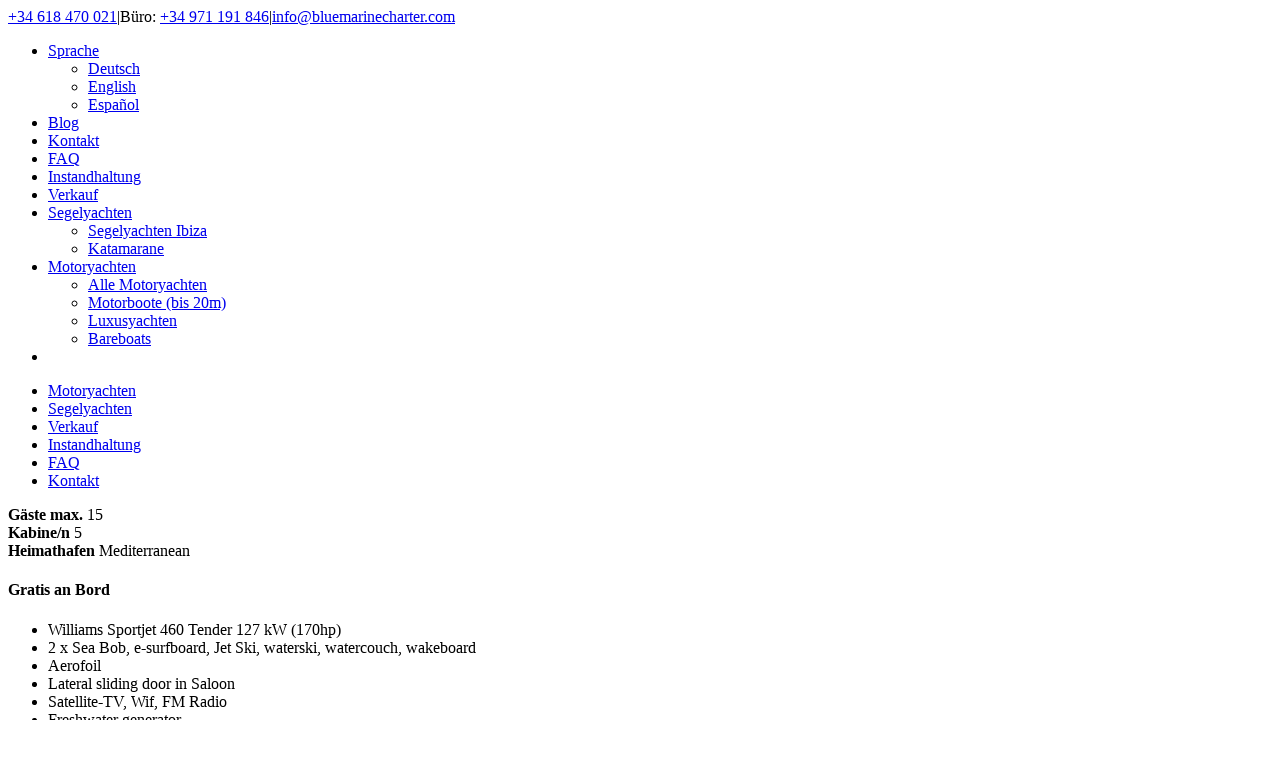

--- FILE ---
content_type: text/html; charset=UTF-8
request_url: https://www.bluemarinecharter.com/sunseeker-85-meros/
body_size: 16000
content:
<!DOCTYPE HTML>
<html lang="de-DE">
<head>
<meta charset="UTF-8">
<meta http-equiv="X-UA-Compatible" content="IE=edge,chrome=1">
<title>Sunseeker 95 Meros - Boot &amp; Yacht mieten Ibiza | Bluemarine Yacht Charter</title>
<meta name="viewport" content="width=device-width, initial-scale=1.0, maximum-scale=1, user-scalable=0"/>
<link rel="apple-touch-icon" href="https://b299602.smushcdn.com/299602/wp-content/themes/calma/apple-touch-icon.png?lossy=0&strip=1&webp=1">
<link rel="icon" href="https://b299602.smushcdn.com/299602/wp-content/themes/calma/favicon.png?lossy=0&strip=1&webp=1">

<link rel="pingback" href="https://www.bluemarinecharter.com/xmlrpc.php">

<meta name='robots' content='index, follow, max-image-preview:large, max-snippet:-1, max-video-preview:-1' />
<link rel="alternate" href="https://www.bluemarinecharter.com/sunseeker-85-meros/" hreflang="de" />
<link rel="alternate" href="https://www.bluemarinecharter.com/en/sunseeker-95-meros/" hreflang="en" />
<link rel="alternate" href="https://www.bluemarinecharter.com/es/sunseeker-95-meros/" hreflang="es" />
		<style>img:is([sizes="auto" i], [sizes^="auto," i]) { contain-intrinsic-size: 3000px 1500px }</style>
		
	<!-- This site is optimized with the Yoast SEO plugin v24.5 - https://yoast.com/wordpress/plugins/seo/ -->
	<link rel="canonical" href="https://www.bluemarinecharter.com/sunseeker-85-meros/" />
	<meta property="og:locale" content="de_DE" />
	<meta property="og:locale:alternate" content="en_US" />
	<meta property="og:locale:alternate" content="es_ES" />
	<meta property="og:type" content="article" />
	<meta property="og:title" content="Sunseeker 95 Meros - Boot &amp; Yacht mieten Ibiza | Bluemarine Yacht Charter" />
	<meta property="og:description" content="Across 2 levels the Meros 95 is capable of sleeping up to 12 guests in its 5beautifully appointed cabins. Equipped with a TV, Blue ray DVD,Sonos System, Individually adjustableair conditioning [&hellip;]" />
	<meta property="og:url" content="https://www.bluemarinecharter.com/sunseeker-85-meros/" />
	<meta property="og:site_name" content="Boot &amp; Yacht mieten Ibiza | Bluemarine Yacht Charter" />
	<meta property="article:publisher" content="https://www.facebook.com/BluemarineCharter/" />
	<meta property="article:published_time" content="2023-06-12T10:26:33+00:00" />
	<meta property="article:modified_time" content="2023-06-22T14:24:33+00:00" />
	<meta property="og:image" content="https://www.bluemarinecharter.com/wp-content/uploads/2023/06/FEATURES-scaled.jpg" />
	<meta property="og:image:width" content="1100" />
	<meta property="og:image:height" content="844" />
	<meta property="og:image:type" content="image/jpeg" />
	<meta name="author" content="Michael Voigt" />
	<meta name="twitter:card" content="summary_large_image" />
	<meta name="twitter:label1" content="Verfasst von" />
	<meta name="twitter:data1" content="Michael Voigt" />
	<meta name="twitter:label2" content="Geschätzte Lesezeit" />
	<meta name="twitter:data2" content="1 Minute" />
	<script type="application/ld+json" class="yoast-schema-graph">{"@context":"https://schema.org","@graph":[{"@type":"WebPage","@id":"https://www.bluemarinecharter.com/sunseeker-85-meros/","url":"https://www.bluemarinecharter.com/sunseeker-85-meros/","name":"Sunseeker 95 Meros - Boot &amp; Yacht mieten Ibiza | Bluemarine Yacht Charter","isPartOf":{"@id":"https://www.bluemarinecharter.com/#website"},"primaryImageOfPage":{"@id":"https://www.bluemarinecharter.com/sunseeker-85-meros/#primaryimage"},"image":{"@id":"https://www.bluemarinecharter.com/sunseeker-85-meros/#primaryimage"},"thumbnailUrl":"https://www.bluemarinecharter.com/wp-content/uploads/2023/06/FEATURES-3-scaled.jpg","datePublished":"2023-06-12T10:26:33+00:00","dateModified":"2023-06-22T14:24:33+00:00","author":{"@id":"https://www.bluemarinecharter.com/#/schema/person/ced122ae360184a081d0d978142ed54b"},"breadcrumb":{"@id":"https://www.bluemarinecharter.com/sunseeker-85-meros/#breadcrumb"},"inLanguage":"de","potentialAction":[{"@type":"ReadAction","target":["https://www.bluemarinecharter.com/sunseeker-85-meros/"]}]},{"@type":"ImageObject","inLanguage":"de","@id":"https://www.bluemarinecharter.com/sunseeker-85-meros/#primaryimage","url":"https://www.bluemarinecharter.com/wp-content/uploads/2023/06/FEATURES-3-scaled.jpg","contentUrl":"https://www.bluemarinecharter.com/wp-content/uploads/2023/06/FEATURES-3-scaled.jpg","width":1100,"height":733,"caption":"Features 3"},{"@type":"BreadcrumbList","@id":"https://www.bluemarinecharter.com/sunseeker-85-meros/#breadcrumb","itemListElement":[{"@type":"ListItem","position":1,"name":"Home","item":"https://www.bluemarinecharter.com/"},{"@type":"ListItem","position":2,"name":"Vermietung","item":"https://www.bluemarinecharter.com/vermietung/"},{"@type":"ListItem","position":3,"name":"Motoryachten Ibiza","item":"https://www.bluemarinecharter.com/vermietung/motoryachten-ibiza/"},{"@type":"ListItem","position":4,"name":"Sunseeker 95 Meros"}]},{"@type":"WebSite","@id":"https://www.bluemarinecharter.com/#website","url":"https://www.bluemarinecharter.com/","name":"Boot &amp; Yacht mieten Ibiza | Bluemarine Yacht Charter","description":"","inLanguage":"de"},{"@type":"Person","@id":"https://www.bluemarinecharter.com/#/schema/person/ced122ae360184a081d0d978142ed54b","name":"Michael Voigt","image":{"@type":"ImageObject","inLanguage":"de","@id":"https://www.bluemarinecharter.com/#/schema/person/image/","url":"https://secure.gravatar.com/avatar/338a3d7538a1af17a9f4e72841335793?s=96&d=mm&r=g","contentUrl":"https://secure.gravatar.com/avatar/338a3d7538a1af17a9f4e72841335793?s=96&d=mm&r=g","caption":"Michael Voigt"},"sameAs":["https://www.bluemarinecharter.com/"]}]}</script>
	<!-- / Yoast SEO plugin. -->


<link rel='dns-prefetch' href='//b299602.smushcdn.com' />
<link href='https://fonts.gstatic.com' crossorigin rel='preconnect' />
<link rel='stylesheet' id='wp-block-library-css' href='https://www.bluemarinecharter.com/wp-includes/css/dist/block-library/style.min.css?ver=6.6.4' type='text/css' media='all' />
<style id='classic-theme-styles-inline-css' type='text/css'>
/*! This file is auto-generated */
.wp-block-button__link{color:#fff;background-color:#32373c;border-radius:9999px;box-shadow:none;text-decoration:none;padding:calc(.667em + 2px) calc(1.333em + 2px);font-size:1.125em}.wp-block-file__button{background:#32373c;color:#fff;text-decoration:none}
</style>
<style id='global-styles-inline-css' type='text/css'>
:root{--wp--preset--aspect-ratio--square: 1;--wp--preset--aspect-ratio--4-3: 4/3;--wp--preset--aspect-ratio--3-4: 3/4;--wp--preset--aspect-ratio--3-2: 3/2;--wp--preset--aspect-ratio--2-3: 2/3;--wp--preset--aspect-ratio--16-9: 16/9;--wp--preset--aspect-ratio--9-16: 9/16;--wp--preset--color--black: #000000;--wp--preset--color--cyan-bluish-gray: #abb8c3;--wp--preset--color--white: #ffffff;--wp--preset--color--pale-pink: #f78da7;--wp--preset--color--vivid-red: #cf2e2e;--wp--preset--color--luminous-vivid-orange: #ff6900;--wp--preset--color--luminous-vivid-amber: #fcb900;--wp--preset--color--light-green-cyan: #7bdcb5;--wp--preset--color--vivid-green-cyan: #00d084;--wp--preset--color--pale-cyan-blue: #8ed1fc;--wp--preset--color--vivid-cyan-blue: #0693e3;--wp--preset--color--vivid-purple: #9b51e0;--wp--preset--gradient--vivid-cyan-blue-to-vivid-purple: linear-gradient(135deg,rgba(6,147,227,1) 0%,rgb(155,81,224) 100%);--wp--preset--gradient--light-green-cyan-to-vivid-green-cyan: linear-gradient(135deg,rgb(122,220,180) 0%,rgb(0,208,130) 100%);--wp--preset--gradient--luminous-vivid-amber-to-luminous-vivid-orange: linear-gradient(135deg,rgba(252,185,0,1) 0%,rgba(255,105,0,1) 100%);--wp--preset--gradient--luminous-vivid-orange-to-vivid-red: linear-gradient(135deg,rgba(255,105,0,1) 0%,rgb(207,46,46) 100%);--wp--preset--gradient--very-light-gray-to-cyan-bluish-gray: linear-gradient(135deg,rgb(238,238,238) 0%,rgb(169,184,195) 100%);--wp--preset--gradient--cool-to-warm-spectrum: linear-gradient(135deg,rgb(74,234,220) 0%,rgb(151,120,209) 20%,rgb(207,42,186) 40%,rgb(238,44,130) 60%,rgb(251,105,98) 80%,rgb(254,248,76) 100%);--wp--preset--gradient--blush-light-purple: linear-gradient(135deg,rgb(255,206,236) 0%,rgb(152,150,240) 100%);--wp--preset--gradient--blush-bordeaux: linear-gradient(135deg,rgb(254,205,165) 0%,rgb(254,45,45) 50%,rgb(107,0,62) 100%);--wp--preset--gradient--luminous-dusk: linear-gradient(135deg,rgb(255,203,112) 0%,rgb(199,81,192) 50%,rgb(65,88,208) 100%);--wp--preset--gradient--pale-ocean: linear-gradient(135deg,rgb(255,245,203) 0%,rgb(182,227,212) 50%,rgb(51,167,181) 100%);--wp--preset--gradient--electric-grass: linear-gradient(135deg,rgb(202,248,128) 0%,rgb(113,206,126) 100%);--wp--preset--gradient--midnight: linear-gradient(135deg,rgb(2,3,129) 0%,rgb(40,116,252) 100%);--wp--preset--font-size--small: 13px;--wp--preset--font-size--medium: 20px;--wp--preset--font-size--large: 36px;--wp--preset--font-size--x-large: 42px;--wp--preset--spacing--20: 0.44rem;--wp--preset--spacing--30: 0.67rem;--wp--preset--spacing--40: 1rem;--wp--preset--spacing--50: 1.5rem;--wp--preset--spacing--60: 2.25rem;--wp--preset--spacing--70: 3.38rem;--wp--preset--spacing--80: 5.06rem;--wp--preset--shadow--natural: 6px 6px 9px rgba(0, 0, 0, 0.2);--wp--preset--shadow--deep: 12px 12px 50px rgba(0, 0, 0, 0.4);--wp--preset--shadow--sharp: 6px 6px 0px rgba(0, 0, 0, 0.2);--wp--preset--shadow--outlined: 6px 6px 0px -3px rgba(255, 255, 255, 1), 6px 6px rgba(0, 0, 0, 1);--wp--preset--shadow--crisp: 6px 6px 0px rgba(0, 0, 0, 1);}:where(.is-layout-flex){gap: 0.5em;}:where(.is-layout-grid){gap: 0.5em;}body .is-layout-flex{display: flex;}.is-layout-flex{flex-wrap: wrap;align-items: center;}.is-layout-flex > :is(*, div){margin: 0;}body .is-layout-grid{display: grid;}.is-layout-grid > :is(*, div){margin: 0;}:where(.wp-block-columns.is-layout-flex){gap: 2em;}:where(.wp-block-columns.is-layout-grid){gap: 2em;}:where(.wp-block-post-template.is-layout-flex){gap: 1.25em;}:where(.wp-block-post-template.is-layout-grid){gap: 1.25em;}.has-black-color{color: var(--wp--preset--color--black) !important;}.has-cyan-bluish-gray-color{color: var(--wp--preset--color--cyan-bluish-gray) !important;}.has-white-color{color: var(--wp--preset--color--white) !important;}.has-pale-pink-color{color: var(--wp--preset--color--pale-pink) !important;}.has-vivid-red-color{color: var(--wp--preset--color--vivid-red) !important;}.has-luminous-vivid-orange-color{color: var(--wp--preset--color--luminous-vivid-orange) !important;}.has-luminous-vivid-amber-color{color: var(--wp--preset--color--luminous-vivid-amber) !important;}.has-light-green-cyan-color{color: var(--wp--preset--color--light-green-cyan) !important;}.has-vivid-green-cyan-color{color: var(--wp--preset--color--vivid-green-cyan) !important;}.has-pale-cyan-blue-color{color: var(--wp--preset--color--pale-cyan-blue) !important;}.has-vivid-cyan-blue-color{color: var(--wp--preset--color--vivid-cyan-blue) !important;}.has-vivid-purple-color{color: var(--wp--preset--color--vivid-purple) !important;}.has-black-background-color{background-color: var(--wp--preset--color--black) !important;}.has-cyan-bluish-gray-background-color{background-color: var(--wp--preset--color--cyan-bluish-gray) !important;}.has-white-background-color{background-color: var(--wp--preset--color--white) !important;}.has-pale-pink-background-color{background-color: var(--wp--preset--color--pale-pink) !important;}.has-vivid-red-background-color{background-color: var(--wp--preset--color--vivid-red) !important;}.has-luminous-vivid-orange-background-color{background-color: var(--wp--preset--color--luminous-vivid-orange) !important;}.has-luminous-vivid-amber-background-color{background-color: var(--wp--preset--color--luminous-vivid-amber) !important;}.has-light-green-cyan-background-color{background-color: var(--wp--preset--color--light-green-cyan) !important;}.has-vivid-green-cyan-background-color{background-color: var(--wp--preset--color--vivid-green-cyan) !important;}.has-pale-cyan-blue-background-color{background-color: var(--wp--preset--color--pale-cyan-blue) !important;}.has-vivid-cyan-blue-background-color{background-color: var(--wp--preset--color--vivid-cyan-blue) !important;}.has-vivid-purple-background-color{background-color: var(--wp--preset--color--vivid-purple) !important;}.has-black-border-color{border-color: var(--wp--preset--color--black) !important;}.has-cyan-bluish-gray-border-color{border-color: var(--wp--preset--color--cyan-bluish-gray) !important;}.has-white-border-color{border-color: var(--wp--preset--color--white) !important;}.has-pale-pink-border-color{border-color: var(--wp--preset--color--pale-pink) !important;}.has-vivid-red-border-color{border-color: var(--wp--preset--color--vivid-red) !important;}.has-luminous-vivid-orange-border-color{border-color: var(--wp--preset--color--luminous-vivid-orange) !important;}.has-luminous-vivid-amber-border-color{border-color: var(--wp--preset--color--luminous-vivid-amber) !important;}.has-light-green-cyan-border-color{border-color: var(--wp--preset--color--light-green-cyan) !important;}.has-vivid-green-cyan-border-color{border-color: var(--wp--preset--color--vivid-green-cyan) !important;}.has-pale-cyan-blue-border-color{border-color: var(--wp--preset--color--pale-cyan-blue) !important;}.has-vivid-cyan-blue-border-color{border-color: var(--wp--preset--color--vivid-cyan-blue) !important;}.has-vivid-purple-border-color{border-color: var(--wp--preset--color--vivid-purple) !important;}.has-vivid-cyan-blue-to-vivid-purple-gradient-background{background: var(--wp--preset--gradient--vivid-cyan-blue-to-vivid-purple) !important;}.has-light-green-cyan-to-vivid-green-cyan-gradient-background{background: var(--wp--preset--gradient--light-green-cyan-to-vivid-green-cyan) !important;}.has-luminous-vivid-amber-to-luminous-vivid-orange-gradient-background{background: var(--wp--preset--gradient--luminous-vivid-amber-to-luminous-vivid-orange) !important;}.has-luminous-vivid-orange-to-vivid-red-gradient-background{background: var(--wp--preset--gradient--luminous-vivid-orange-to-vivid-red) !important;}.has-very-light-gray-to-cyan-bluish-gray-gradient-background{background: var(--wp--preset--gradient--very-light-gray-to-cyan-bluish-gray) !important;}.has-cool-to-warm-spectrum-gradient-background{background: var(--wp--preset--gradient--cool-to-warm-spectrum) !important;}.has-blush-light-purple-gradient-background{background: var(--wp--preset--gradient--blush-light-purple) !important;}.has-blush-bordeaux-gradient-background{background: var(--wp--preset--gradient--blush-bordeaux) !important;}.has-luminous-dusk-gradient-background{background: var(--wp--preset--gradient--luminous-dusk) !important;}.has-pale-ocean-gradient-background{background: var(--wp--preset--gradient--pale-ocean) !important;}.has-electric-grass-gradient-background{background: var(--wp--preset--gradient--electric-grass) !important;}.has-midnight-gradient-background{background: var(--wp--preset--gradient--midnight) !important;}.has-small-font-size{font-size: var(--wp--preset--font-size--small) !important;}.has-medium-font-size{font-size: var(--wp--preset--font-size--medium) !important;}.has-large-font-size{font-size: var(--wp--preset--font-size--large) !important;}.has-x-large-font-size{font-size: var(--wp--preset--font-size--x-large) !important;}
:where(.wp-block-post-template.is-layout-flex){gap: 1.25em;}:where(.wp-block-post-template.is-layout-grid){gap: 1.25em;}
:where(.wp-block-columns.is-layout-flex){gap: 2em;}:where(.wp-block-columns.is-layout-grid){gap: 2em;}
:root :where(.wp-block-pullquote){font-size: 1.5em;line-height: 1.6;}
</style>
<link rel='stylesheet' id='contact-form-7-css' href='https://www.bluemarinecharter.com/wp-content/plugins/contact-form-7/includes/css/styles.css?ver=6.0.4' type='text/css' media='all' />
<link rel='stylesheet' id='walcf7-datepicker-css-css' href='https://www.bluemarinecharter.com/wp-content/plugins/date-time-picker-for-contact-form-7/assets/css/jquery.datetimepicker.min.css?ver=1.0.0' type='text/css' media='all' />
<link rel='stylesheet' id='borlabs-cookie-css' href='https://www.bluemarinecharter.com/wp-content/cache/borlabs-cookie/borlabs-cookie_1_de.css?ver=2.2.37-22' type='text/css' media='all' />
<link rel='stylesheet' id='ca-style-css' href='https://www.bluemarinecharter.com/wp-content/themes/calma-child/style.css?ver=6.6.4' type='text/css' media='all' />
<link rel='stylesheet' id='ca-fotorama-css' href='https://www.bluemarinecharter.com/wp-content/themes/calma/css/fotorama.css?ver=6.6.4' type='text/css' media='all' />
<script type="text/javascript" src="https://www.bluemarinecharter.com/wp-content/themes/calma/js/jquery.min.js?ver=6.6.4" id="jquery-js"></script>
<link rel="https://api.w.org/" href="https://www.bluemarinecharter.com/wp-json/" /><link rel="alternate" title="JSON" type="application/json" href="https://www.bluemarinecharter.com/wp-json/wp/v2/posts/27533" /><link rel="alternate" title="oEmbed (JSON)" type="application/json+oembed" href="https://www.bluemarinecharter.com/wp-json/oembed/1.0/embed?url=https%3A%2F%2Fwww.bluemarinecharter.com%2Fsunseeker-85-meros%2F" />
<link rel="alternate" title="oEmbed (XML)" type="text/xml+oembed" href="https://www.bluemarinecharter.com/wp-json/oembed/1.0/embed?url=https%3A%2F%2Fwww.bluemarinecharter.com%2Fsunseeker-85-meros%2F&#038;format=xml" />
<meta name="generator" content="Elementor 3.24.4; features: additional_custom_breakpoints; settings: css_print_method-external, google_font-enabled, font_display-auto">
			<style>
				.e-con.e-parent:nth-of-type(n+4):not(.e-lazyloaded):not(.e-no-lazyload),
				.e-con.e-parent:nth-of-type(n+4):not(.e-lazyloaded):not(.e-no-lazyload) * {
					background-image: none !important;
				}
				@media screen and (max-height: 1024px) {
					.e-con.e-parent:nth-of-type(n+3):not(.e-lazyloaded):not(.e-no-lazyload),
					.e-con.e-parent:nth-of-type(n+3):not(.e-lazyloaded):not(.e-no-lazyload) * {
						background-image: none !important;
					}
				}
				@media screen and (max-height: 640px) {
					.e-con.e-parent:nth-of-type(n+2):not(.e-lazyloaded):not(.e-no-lazyload),
					.e-con.e-parent:nth-of-type(n+2):not(.e-lazyloaded):not(.e-no-lazyload) * {
						background-image: none !important;
					}
				}
			</style>
					<style type="text/css" id="wp-custom-css">
			.preview .article-header figure {
    height: 245px;
    overflow: hidden;
}

@media (max-width: 480px) {
    .preview .article-header figure {
        height: auto;
    }
}

.preview .article-header figure a {
    display: block;
    height: 100%;
}

.preview .article-header figure a>img {
    height: 100%;
    object-fit: cover;
}

.preview .category-headline a {
    display: -webkit-box;
    -webkit-line-clamp: 1;
    -webkit-box-orient: vertical;
    overflow: hidden;
}

@media (max-width: 1199px) {
    .preview ul li,
    .preview .category-headline {
        padding: 6px 15px;
    }
}		</style>
		</head>

<body class="post-template-default single single-post postid-27533 single-format-standard calma ca-sunseeker-85-meros elementor-default elementor-kit-27419" itemscope itemtype="http://schema.org/WebPage">

	<div id="container" class="page">

		<header class="page-header gradient" role="banner" itemscope itemtype="http://schema.org/WPHeader">

			<!-- Pre Header -->
			<div class="ca-section ca-section-primary ca-visible-large">
				<div class="ca-container ca-container-center ca-text-right">
					<span class="ca-text-left"><i class="fa fa-whatsapp" aria-hidden="true"></i> <a href="tel:+34618470021">+34 618 470 021</a></span>|<span>Büro: <a href="tel:+34971191846">+34 971 191 846</a></span>|<span><a href="/cdn-cgi/l/email-protection#a7cec9c1c8e7c5cbd2c2cac6d5cec9c2c4cfc6d5d3c2d589c4c8ca"><span class="__cf_email__" data-cfemail="d5bcbbb3ba95b7b9a0b0b8b4a7bcbbb0b6bdb4a7a1b0a7fbb6bab8">[email&#160;protected]</span></a></span>
				</div>
			</div>

			<nav role="navigation" class="ca-navigation" data-ca-sticky-absolute data-ca-sticky='{"delay":"250","animation":"slideDown"}' itemscope itemtype="http://schema.org/SiteNavigationElement">

				<div class="ca-mobiletoggle ca-clearfix ca-hidden-large">
					<a class="ca-float-left ca-logo" itemscope itemtype="http://schema.org/Organization" href="https://www.bluemarinecharter.com"></a>
					<i class="ca-float-right ca-icon-bars"></i>
				</div>

				<ul id="menu-hauptmenu-deutsch" class="ca-container ca-container-center ca-nav ca-visible-large"><li id="menu-item-120" class="languages menu-item menu-item-type-custom menu-item-object-custom menu-item-has-children menu-item-120"><a href="#">Sprache</a>
<ul class="sub-menu">
	<li id="menu-item-100-de" class="lang-item lang-item-2 lang-item-de current-lang lang-item-first menu-item menu-item-type-custom menu-item-object-custom menu-item-100-de"><a href="https://www.bluemarinecharter.com/sunseeker-85-meros/" hreflang="de-DE" lang="de-DE">Deutsch</a></li>
	<li id="menu-item-100-en" class="lang-item lang-item-5 lang-item-en menu-item menu-item-type-custom menu-item-object-custom menu-item-100-en"><a href="https://www.bluemarinecharter.com/en/sunseeker-95-meros/" hreflang="en-US" lang="en-US">English</a></li>
	<li id="menu-item-100-es" class="lang-item lang-item-9 lang-item-es menu-item menu-item-type-custom menu-item-object-custom menu-item-100-es"><a href="https://www.bluemarinecharter.com/es/sunseeker-95-meros/" hreflang="es-ES" lang="es-ES">Español</a></li>
</ul>
</li>
<li id="menu-item-27960" class="menu-item menu-item-type-custom menu-item-object-custom menu-item-27960"><a href="https://www.bluemarinecharter.com/blog/">Blog</a></li>
<li id="menu-item-1565" class="menu-item menu-item-type-post_type menu-item-object-page menu-item-1565"><a href="https://www.bluemarinecharter.com/kontakt/">Kontakt</a></li>
<li id="menu-item-204" class="menu-item menu-item-type-post_type menu-item-object-page menu-item-204"><a href="https://www.bluemarinecharter.com/hauefige-fragen/">FAQ</a></li>
<li id="menu-item-1232" class="menu-item menu-item-type-taxonomy menu-item-object-category menu-item-1232"><a href="https://www.bluemarinecharter.com/instandhaltung/">Instandhaltung</a></li>
<li id="menu-item-167" class="menu-item menu-item-type-taxonomy menu-item-object-category menu-item-167"><a href="https://www.bluemarinecharter.com/verkauf/">Verkauf</a></li>
<li id="menu-item-1446" class="menu-item menu-item-type-taxonomy menu-item-object-category menu-item-has-children menu-item-1446"><a href="https://www.bluemarinecharter.com/vermietung/segelyachten-ibiza/">Segelyachten</a>
<ul class="sub-menu">
	<li id="menu-item-4405" class="menu-item menu-item-type-taxonomy menu-item-object-category menu-item-4405"><a href="https://www.bluemarinecharter.com/vermietung/segelyachten-ibiza/">Segelyachten Ibiza</a></li>
	<li id="menu-item-2075" class="menu-item menu-item-type-taxonomy menu-item-object-category menu-item-2075"><a href="https://www.bluemarinecharter.com/vermietung/katamarane/">Katamarane</a></li>
</ul>
</li>
<li id="menu-item-1445" class="menu-item menu-item-type-taxonomy menu-item-object-category current-post-ancestor current-menu-parent current-post-parent menu-item-has-children menu-item-1445"><a href="https://www.bluemarinecharter.com/vermietung/motoryachten-ibiza/">Motoryachten</a>
<ul class="sub-menu">
	<li id="menu-item-4403" class="menu-item menu-item-type-taxonomy menu-item-object-category current-post-ancestor current-menu-parent current-post-parent menu-item-4403"><a href="https://www.bluemarinecharter.com/vermietung/motoryachten-ibiza/">Alle Motoryachten</a></li>
	<li id="menu-item-23062" class="menu-item menu-item-type-taxonomy menu-item-object-category menu-item-23062"><a href="https://www.bluemarinecharter.com/vermietung/motorboote-ibiza/">Motorboote (bis 20m)</a></li>
	<li id="menu-item-2076" class="menu-item menu-item-type-taxonomy menu-item-object-category current-post-ancestor current-menu-parent current-post-parent menu-item-2076"><a href="https://www.bluemarinecharter.com/vermietung/luxusyachten/">Luxusyachten</a></li>
	<li id="menu-item-2074" class="menu-item menu-item-type-taxonomy menu-item-object-category menu-item-2074"><a href="https://www.bluemarinecharter.com/vermietung/boote-selbst-fahren/">Bareboats</a></li>
</ul>
</li>
<li class="ca-logo" itemscope itemtype="http://schema.org/Organization"><a href="https://www.bluemarinecharter.com"></a></li></ul>				<ul id="menu-mobile-deutsch" class="ca-nav-mobile"><li id="menu-item-1451" class="menu-item menu-item-type-taxonomy menu-item-object-category current-post-ancestor current-menu-parent current-post-parent menu-item-1451"><a href="https://www.bluemarinecharter.com/vermietung/motoryachten-ibiza/">Motoryachten</a></li>
<li id="menu-item-1452" class="menu-item menu-item-type-taxonomy menu-item-object-category menu-item-1452"><a href="https://www.bluemarinecharter.com/vermietung/segelyachten-ibiza/">Segelyachten</a></li>
<li id="menu-item-1404" class="menu-item menu-item-type-taxonomy menu-item-object-category menu-item-1404"><a href="https://www.bluemarinecharter.com/verkauf/">Verkauf</a></li>
<li id="menu-item-1403" class="menu-item menu-item-type-taxonomy menu-item-object-category menu-item-1403"><a href="https://www.bluemarinecharter.com/instandhaltung/">Instandhaltung</a></li>
<li id="menu-item-1397" class="menu-item menu-item-type-post_type menu-item-object-page menu-item-1397"><a href="https://www.bluemarinecharter.com/hauefige-fragen/">FAQ</a></li>
<li id="menu-item-1399" class="menu-item menu-item-type-post_type menu-item-object-page menu-item-1399"><a href="https://www.bluemarinecharter.com/kontakt/">Kontakt</a></li>
</ul>
			</nav>

			
			
			<div class="ca-overlay"></div>

						
		</header>
		<div id="content" class="ca-padding-large">
			<div id="inner-content" class="ca-container ca-container-center">
				<main id="main" role="main">

										<article id="post-27533" class="ca-post ca-single-post ca-grid" role="article" itemscope itemtype="http://schema.org/Product">
									<aside class="ca-sidebar ca-medium-4-10 ca-large-3-10" itemscope="itemscope" itemtype="http://schema.org/WPSideBar">
			<!-- Single Sidebar -->
						<!-- Overview -->
			<div class="ca-grid ca-grid-collapse overview ca-box ca-margin-bottom ca-text-center">
				<div class="ca-1-2">
					<i class="icontainer bm-group"></i>
					<strong class="ca-text-small">Gäste max.</strong>
					<span>15<span>
				</div>
				<div class="ca-1-2">
					<i class="icontainer bm-cabin"></i>
					<strong class="ca-text-small">Kabine/n</strong>
					<span>5</span>
				</div>
				<div class="ca-1-1 homeport">
					<i class="icontainer bm-flag"></i>
					<strong class="ca-text-small">Heimathafen</strong>
					<span>Mediterranean</span>
				</div>
			</div>

			
			

						<!-- Extras -->
			<div class="ca-box extras ca-margin-bottom">
				<h4>Gratis an Bord</h4>
				<ul>
				<li>Williams Sportjet 460 Tender 127 kW (170hp)</li><li>2 x Sea Bob, e-surfboard, Jet Ski, waterski, watercouch, wakeboard</li><li>Aerofoil</li><li>Lateral sliding door in Saloon</li><li>Satellite-TV, Wif, FM Radio </li><li>Freshwater generator</li><li>Bar, BBQ-Grill and electric Sunroof  on Flybridge</li><li>20 Lumishore EOS underwater colour  change lights</li><li>Hot-water shower on bathing platform</li><li>Alarmsystem, Safe (Master Cabin)</li><li>Exterior Misting System</li><li>Infrared Heating System </li><li>Seat Heating System</li>				</ul>
			</div>
			
												<a href="#bookingrequest" class="ca-button ca-button-primary ca-button-large ca-margin-bottom scrollto">Anfrage senden</a>
							
			
		</aside>
							<div class="ca-single-content ca-medium-6-10 ca-large-7-10">
							<header class="article-header">
								<p id="breadcrumbs"><span><span><a href="https://www.bluemarinecharter.com/">Home</a></span> » <span><a href="https://www.bluemarinecharter.com/vermietung/">Vermietung</a></span> » <span><a href="https://www.bluemarinecharter.com/vermietung/motoryachten-ibiza/">Motoryachten Ibiza</a></span> » <span class="breadcrumb_last" aria-current="page">Sunseeker 95 Meros</span></span></p>								<h1 itemprop="name" class="ca-margin-bottom">Sunseeker 95 Meros</h1>

																    <figure class="fotorama ca-margin-bottom" data-nav="thumbs" data-loop="true" data-keyboard="true" data-width="100%" data-ratio="800/450" data-fit="cover" data-allowfullscreen="true">
																			<a href="https://b299602.smushcdn.com/299602/wp-content/uploads/2023/06/WGR05075-scaled.jpg?lossy=0&strip=1&webp=1" data-caption="Wgr05075"><img src="https://b299602.smushcdn.com/299602/wp-content/uploads/2023/06/WGR05075-150x150.jpg?lossy=0&strip=1&webp=1" alt="Wgr05075" srcset="https://b299602.smushcdn.com/299602/wp-content/uploads/2023/06/WGR05075-150x150.jpg?lossy=0&amp;strip=1&amp;webp=1 150w, https://b299602.smushcdn.com/299602/wp-content/uploads/2023/06/WGR05075-150x150.jpg?size=30x30&amp;lossy=0&amp;strip=1&amp;webp=1 30w, https://b299602.smushcdn.com/299602/wp-content/uploads/2023/06/WGR05075-150x150.jpg?size=60x60&amp;lossy=0&amp;strip=1&amp;webp=1 60w, https://b299602.smushcdn.com/299602/wp-content/uploads/2023/06/WGR05075-150x150.jpg?size=90x90&amp;lossy=0&amp;strip=1&amp;webp=1 90w" sizes="(max-width: 150px) 100vw, 150px" /></a>
																			<a href="https://b299602.smushcdn.com/299602/wp-content/uploads/2023/06/WGR05659-HDR-scaled.jpg?lossy=0&strip=1&webp=1" data-caption="Wgr05659 Hdr"><img src="https://b299602.smushcdn.com/299602/wp-content/uploads/2023/06/WGR05659-HDR-150x150.jpg?lossy=0&strip=1&webp=1" alt="Wgr05659 Hdr" srcset="https://b299602.smushcdn.com/299602/wp-content/uploads/2023/06/WGR05659-HDR-150x150.jpg?lossy=0&amp;strip=1&amp;webp=1 150w, https://b299602.smushcdn.com/299602/wp-content/uploads/2023/06/WGR05659-HDR-150x150.jpg?size=30x30&amp;lossy=0&amp;strip=1&amp;webp=1 30w, https://b299602.smushcdn.com/299602/wp-content/uploads/2023/06/WGR05659-HDR-150x150.jpg?size=60x60&amp;lossy=0&amp;strip=1&amp;webp=1 60w, https://b299602.smushcdn.com/299602/wp-content/uploads/2023/06/WGR05659-HDR-150x150.jpg?size=90x90&amp;lossy=0&amp;strip=1&amp;webp=1 90w" sizes="(max-width: 150px) 100vw, 150px" /></a>
																			<a href="https://b299602.smushcdn.com/299602/wp-content/uploads/2023/06/WGR05689-HDR-scaled.jpg?lossy=0&strip=1&webp=1" data-caption="Wgr05689 Hdr"><img src="https://b299602.smushcdn.com/299602/wp-content/uploads/2023/06/WGR05689-HDR-150x150.jpg?lossy=0&strip=1&webp=1" alt="Wgr05689 Hdr" srcset="https://b299602.smushcdn.com/299602/wp-content/uploads/2023/06/WGR05689-HDR-150x150.jpg?lossy=0&amp;strip=1&amp;webp=1 150w, https://b299602.smushcdn.com/299602/wp-content/uploads/2023/06/WGR05689-HDR-150x150.jpg?size=30x30&amp;lossy=0&amp;strip=1&amp;webp=1 30w, https://b299602.smushcdn.com/299602/wp-content/uploads/2023/06/WGR05689-HDR-150x150.jpg?size=60x60&amp;lossy=0&amp;strip=1&amp;webp=1 60w, https://b299602.smushcdn.com/299602/wp-content/uploads/2023/06/WGR05689-HDR-150x150.jpg?size=90x90&amp;lossy=0&amp;strip=1&amp;webp=1 90w" sizes="(max-width: 150px) 100vw, 150px" /></a>
																			<a href="https://b299602.smushcdn.com/299602/wp-content/uploads/2023/06/WGR05709-HDR-scaled.jpg?lossy=0&strip=1&webp=1" data-caption="Wgr05709 Hdr"><img src="https://b299602.smushcdn.com/299602/wp-content/uploads/2023/06/WGR05709-HDR-150x150.jpg?lossy=0&strip=1&webp=1" alt="Wgr05709 Hdr" srcset="https://b299602.smushcdn.com/299602/wp-content/uploads/2023/06/WGR05709-HDR-150x150.jpg?lossy=0&amp;strip=1&amp;webp=1 150w, https://b299602.smushcdn.com/299602/wp-content/uploads/2023/06/WGR05709-HDR-150x150.jpg?size=30x30&amp;lossy=0&amp;strip=1&amp;webp=1 30w, https://b299602.smushcdn.com/299602/wp-content/uploads/2023/06/WGR05709-HDR-150x150.jpg?size=60x60&amp;lossy=0&amp;strip=1&amp;webp=1 60w, https://b299602.smushcdn.com/299602/wp-content/uploads/2023/06/WGR05709-HDR-150x150.jpg?size=90x90&amp;lossy=0&amp;strip=1&amp;webp=1 90w" sizes="(max-width: 150px) 100vw, 150px" /></a>
																			<a href="https://b299602.smushcdn.com/299602/wp-content/uploads/2023/06/WGR05767-HDR-scaled.jpg?lossy=0&strip=1&webp=1" data-caption="Wgr05767 Hdr"><img src="https://b299602.smushcdn.com/299602/wp-content/uploads/2023/06/WGR05767-HDR-150x150.jpg?lossy=0&strip=1&webp=1" alt="Wgr05767 Hdr" srcset="https://b299602.smushcdn.com/299602/wp-content/uploads/2023/06/WGR05767-HDR-150x150.jpg?lossy=0&amp;strip=1&amp;webp=1 150w, https://b299602.smushcdn.com/299602/wp-content/uploads/2023/06/WGR05767-HDR-150x150.jpg?size=30x30&amp;lossy=0&amp;strip=1&amp;webp=1 30w, https://b299602.smushcdn.com/299602/wp-content/uploads/2023/06/WGR05767-HDR-150x150.jpg?size=60x60&amp;lossy=0&amp;strip=1&amp;webp=1 60w, https://b299602.smushcdn.com/299602/wp-content/uploads/2023/06/WGR05767-HDR-150x150.jpg?size=90x90&amp;lossy=0&amp;strip=1&amp;webp=1 90w" sizes="(max-width: 150px) 100vw, 150px" /></a>
																			<a href="https://b299602.smushcdn.com/299602/wp-content/uploads/2023/06/WGR05791-HDR-scaled.jpg?lossy=0&strip=1&webp=1" data-caption="Wgr05791 Hdr"><img src="https://b299602.smushcdn.com/299602/wp-content/uploads/2023/06/WGR05791-HDR-150x150.jpg?lossy=0&strip=1&webp=1" alt="Wgr05791 Hdr" srcset="https://b299602.smushcdn.com/299602/wp-content/uploads/2023/06/WGR05791-HDR-150x150.jpg?lossy=0&amp;strip=1&amp;webp=1 150w, https://b299602.smushcdn.com/299602/wp-content/uploads/2023/06/WGR05791-HDR-150x150.jpg?size=30x30&amp;lossy=0&amp;strip=1&amp;webp=1 30w, https://b299602.smushcdn.com/299602/wp-content/uploads/2023/06/WGR05791-HDR-150x150.jpg?size=60x60&amp;lossy=0&amp;strip=1&amp;webp=1 60w, https://b299602.smushcdn.com/299602/wp-content/uploads/2023/06/WGR05791-HDR-150x150.jpg?size=90x90&amp;lossy=0&amp;strip=1&amp;webp=1 90w" sizes="(max-width: 150px) 100vw, 150px" /></a>
																			<a href="https://b299602.smushcdn.com/299602/wp-content/uploads/2023/06/WGR05860-HDR-scaled.jpg?lossy=0&strip=1&webp=1" data-caption="Wgr05860 Hdr"><img src="https://b299602.smushcdn.com/299602/wp-content/uploads/2023/06/WGR05860-HDR-150x150.jpg?lossy=0&strip=1&webp=1" alt="Wgr05860 Hdr" srcset="https://b299602.smushcdn.com/299602/wp-content/uploads/2023/06/WGR05860-HDR-150x150.jpg?lossy=0&amp;strip=1&amp;webp=1 150w, https://b299602.smushcdn.com/299602/wp-content/uploads/2023/06/WGR05860-HDR-150x150.jpg?size=30x30&amp;lossy=0&amp;strip=1&amp;webp=1 30w, https://b299602.smushcdn.com/299602/wp-content/uploads/2023/06/WGR05860-HDR-150x150.jpg?size=60x60&amp;lossy=0&amp;strip=1&amp;webp=1 60w, https://b299602.smushcdn.com/299602/wp-content/uploads/2023/06/WGR05860-HDR-150x150.jpg?size=90x90&amp;lossy=0&amp;strip=1&amp;webp=1 90w" sizes="(max-width: 150px) 100vw, 150px" /></a>
																			<a href="https://b299602.smushcdn.com/299602/wp-content/uploads/2023/06/WGR05920-HDR-scaled.jpg?lossy=0&strip=1&webp=1" data-caption="Wgr05920 Hdr"><img src="https://b299602.smushcdn.com/299602/wp-content/uploads/2023/06/WGR05920-HDR-150x150.jpg?lossy=0&strip=1&webp=1" alt="Wgr05920 Hdr" srcset="https://b299602.smushcdn.com/299602/wp-content/uploads/2023/06/WGR05920-HDR-150x150.jpg?lossy=0&amp;strip=1&amp;webp=1 150w, https://b299602.smushcdn.com/299602/wp-content/uploads/2023/06/WGR05920-HDR-150x150.jpg?size=30x30&amp;lossy=0&amp;strip=1&amp;webp=1 30w, https://b299602.smushcdn.com/299602/wp-content/uploads/2023/06/WGR05920-HDR-150x150.jpg?size=60x60&amp;lossy=0&amp;strip=1&amp;webp=1 60w, https://b299602.smushcdn.com/299602/wp-content/uploads/2023/06/WGR05920-HDR-150x150.jpg?size=90x90&amp;lossy=0&amp;strip=1&amp;webp=1 90w" sizes="(max-width: 150px) 100vw, 150px" /></a>
																			<a href="https://b299602.smushcdn.com/299602/wp-content/uploads/2023/06/WGR07073-scaled.jpg?lossy=0&strip=1&webp=1" data-caption="Wgr07073"><img src="https://b299602.smushcdn.com/299602/wp-content/uploads/2023/06/WGR07073-150x150.jpg?lossy=0&strip=1&webp=1" alt="Wgr07073" srcset="https://b299602.smushcdn.com/299602/wp-content/uploads/2023/06/WGR07073-150x150.jpg?lossy=0&amp;strip=1&amp;webp=1 150w, https://b299602.smushcdn.com/299602/wp-content/uploads/2023/06/WGR07073-150x150.jpg?size=30x30&amp;lossy=0&amp;strip=1&amp;webp=1 30w, https://b299602.smushcdn.com/299602/wp-content/uploads/2023/06/WGR07073-150x150.jpg?size=60x60&amp;lossy=0&amp;strip=1&amp;webp=1 60w, https://b299602.smushcdn.com/299602/wp-content/uploads/2023/06/WGR07073-150x150.jpg?size=90x90&amp;lossy=0&amp;strip=1&amp;webp=1 90w" sizes="(max-width: 150px) 100vw, 150px" /></a>
																			<a href="https://b299602.smushcdn.com/299602/wp-content/uploads/2023/06/WGR07208-HDR-scaled.jpg?lossy=0&strip=1&webp=1" data-caption="Wgr07208 Hdr"><img src="https://b299602.smushcdn.com/299602/wp-content/uploads/2023/06/WGR07208-HDR-150x150.jpg?lossy=0&strip=1&webp=1" alt="Wgr07208 Hdr" srcset="https://b299602.smushcdn.com/299602/wp-content/uploads/2023/06/WGR07208-HDR-150x150.jpg?lossy=0&amp;strip=1&amp;webp=1 150w, https://b299602.smushcdn.com/299602/wp-content/uploads/2023/06/WGR07208-HDR-150x150.jpg?size=30x30&amp;lossy=0&amp;strip=1&amp;webp=1 30w, https://b299602.smushcdn.com/299602/wp-content/uploads/2023/06/WGR07208-HDR-150x150.jpg?size=60x60&amp;lossy=0&amp;strip=1&amp;webp=1 60w, https://b299602.smushcdn.com/299602/wp-content/uploads/2023/06/WGR07208-HDR-150x150.jpg?size=90x90&amp;lossy=0&amp;strip=1&amp;webp=1 90w" sizes="(max-width: 150px) 100vw, 150px" /></a>
																	    </figure>
								
							</header>

														<!-- Description -->
							<section class="description ca-box ca-margin-bottom">
								<h3>Beschreibung</h3>
								<span class="article-content" itemprop="description">
									
<p>Across 2 levels the Meros 95 is capable of sleeping up to 12 guests in its 5<br>beautifully appointed cabins. </p>



<p>Equipped with a TV, Blue ray DVD,<br>Sonos System, Individually adjustable<br>air conditioning system and electric<br>blinds you will fnd a luxury home<br>away from home aboard this incredible new vessel.</p>
								</span>
							</section>
														
							<!-- Details -->
														<section class="ca-box ca-margin-bottom">

							<h3>Details</h3>

								<table class="ca-table ca-table-hover">
																		<tr>
										<td>Länge</td>
										<td>28.06 Meter</td>
									</tr>
																		<tr>
										<td>Breite</td>
										<td>6.55 Meter</td>
									</tr>
																		<tr>
										<td>Tiefgang</td>
										<td>2.13 Meter</td>
									</tr>
																		<tr>
										<td>Badezimmer</td>
										<td>6</td>
									</tr>
																	</table>

							</section>

							<!-- Technical Details -->
							<section class="ca-box ca-margin-large-bottom">
							<h3>Technische Daten</h3>
							
								<table class="ca-table ca-table-hover">
																		<tr>
										<td>Baujahr</td>
										<td>2023</td>
									</tr>
																		<tr>
										<td>Motor/en</td>
										<td>2 x MTU 12V 2000 M96X</td>
									</tr>
																		<tr>
										<td>Höchstgeschw.</td>
										<td>26,5  Knoten</td>
									</tr>
																		<tr>
										<td>Tankinhalt</td>
										<td>12000 Liter</td>
									</tr>
																		<tr>
										<td>Wasserkapazität</td>
										<td>1750 Liter</td>
									</tr>
																</table>
							</section>
														<section class="pricing">

																<!-- Daily -->
								<h3 class="h3"><span>Tagespreise</span></h3>
								<ul class="ca-grid ca-grid-collapse ca-grid-prices ca-grid-small-1-2 ca-grid-large-1-4 ca-margin-small-bottom">
																		<li class="ca-text-center">
										<div class="center-vertical">

											<span class="period">Juli/September</span>
											<span class="price">
												15.000 €											</span>
										</div>
									</li>
								    								</ul>
								
								<!-- Conditions -->
								<span class="conditions ca-margin-bottom">
								*Preis/Tag								
								exkl. MwSt., Treibstoff, Skipper
								</span>
								
																<!-- Weekly -->
								<h3 class="h3"><span>Wochenpreise</span></h3>
								<ul class="ca-grid ca-grid-collapse ca-grid-prices ca-grid-small-1-2 ca-grid-large-1-4 ca-margin-small-bottom">
																		<li class="ca-text-center">
										<div class="center-vertical">

											<span class="period">Juli/September</span>
											<span class="price">
												95.000 €											</span>
										</div>
									</li>
								    								</ul>
								<!-- Conditions -->
								<span class="conditions ca-margin-bottom">
								*Preis/Woche								
								exkl. MwSt., Treibstoff, Skipper
								</span>
								

							</section>
						</div>

					</article>
					
					
 					
					<div class="ca-divider ca-divider-medium ca-margin-medium"></div>
					<h2 id="bookingrequest">Buchungsanfrage senden</h2>
					<div class="ca-box">

					
<div class="wpcf7 no-js" id="wpcf7-f146-p27533-o1" lang="de-DE" dir="ltr" data-wpcf7-id="146">
<div class="screen-reader-response"><p role="status" aria-live="polite" aria-atomic="true"></p> <ul></ul></div>
<form action="/sunseeker-85-meros/#wpcf7-f146-p27533-o1" method="post" class="wpcf7-form init" aria-label="Kontaktformular" novalidate="novalidate" data-status="init">
<div style="display: none;">
<input type="hidden" name="_wpcf7" value="146" />
<input type="hidden" name="_wpcf7_version" value="6.0.4" />
<input type="hidden" name="_wpcf7_locale" value="de_DE" />
<input type="hidden" name="_wpcf7_unit_tag" value="wpcf7-f146-p27533-o1" />
<input type="hidden" name="_wpcf7_container_post" value="27533" />
<input type="hidden" name="_wpcf7_posted_data_hash" value="" />
</div>
<div class="ca-grid ca-grid-small">
	<div class="ca-small-1-2 ca-margin-bottom">
		<p><span id="wpcf7-6974c4d6275be-wrapper" class="wpcf7-form-control-wrap website-329-wrap" style="display:none !important; visibility:hidden !important;"><label for="wpcf7-6974c4d6275be-field" class="hp-message">Bitte lasse dieses Feld leer.</label><input id="wpcf7-6974c4d6275be-field"  class="wpcf7-form-control wpcf7-text" type="text" name="website-329" value="" size="40" tabindex="-1" autocomplete="new-password" /></span><span class="wpcf7-form-control-wrap" data-name="name-493"><input size="40" maxlength="400" class="wpcf7-form-control wpcf7-text wpcf7-validates-as-required" aria-required="true" aria-invalid="false" placeholder="Name*" value="" type="text" name="name-493" /></span>
		</p>
	</div>
	<div class="ca-small-1-2 ca-margin-bottom">
		<p><span id="wpcf7-6974c4d62770b-wrapper" class="wpcf7-form-control-wrap email-238-wrap" style="display:none !important; visibility:hidden !important;"><label for="wpcf7-6974c4d62770b-field" class="hp-message">Bitte lasse dieses Feld leer.</label><input id="wpcf7-6974c4d62770b-field"  class="wpcf7-form-control wpcf7-text" type="text" name="email-238" value="" size="40" tabindex="-1" autocomplete="new-password" /></span><span class="wpcf7-form-control-wrap" data-name="email"><input size="40" maxlength="400" class="wpcf7-form-control wpcf7-email wpcf7-validates-as-required wpcf7-text wpcf7-validates-as-email" aria-required="true" aria-invalid="false" placeholder="E-Mail*" value="" type="email" name="email" /></span>
		</p>
	</div>
	<div class="ca-small-1-2 ca-margin-bottom">
		<p><span class="wpcf7-form-control-wrap" data-name="phone"><input size="40" maxlength="400" class="wpcf7-form-control wpcf7-tel wpcf7-text wpcf7-validates-as-tel" aria-invalid="false" placeholder="Telefon" value="" type="tel" name="phone" /></span><span id="wpcf7-6974c4d6277ac-wrapper" class="wpcf7-form-control-wrap phone-653-wrap" style="display:none !important; visibility:hidden !important;"><label for="wpcf7-6974c4d6277ac-field" class="hp-message">Bitte lasse dieses Feld leer.</label><input id="wpcf7-6974c4d6277ac-field"  class="wpcf7-form-control wpcf7-text" type="text" name="phone-653" value="" size="40" tabindex="-1" autocomplete="new-password" /></span>
		</p>
	</div>
	<div class="ca-small-1-2 ca-margin-bottom">
		<p><span class="wpcf7-form-control-wrap" data-name="persons"><input size="40" maxlength="400" class="wpcf7-form-control wpcf7-text" aria-invalid="false" placeholder="Passagiere" value="" type="text" name="persons" /></span>
		</p>
	</div>
	<div class="ca-small-1-2 ca-margin-bottom">
		<p><span class="wpcf7-form-control-wrap" data-name="start"><input size="40" maxlength="400" class="wpcf7-form-control wpcf7-text walcf7-datepicker" aria-invalid="false" placeholder="Startdatum" value="" type="text" name="start" /></span>
		</p>
	</div>
	<div class="ca-small-1-2 ca-margin-bottom">
		<p><span class="wpcf7-form-control-wrap" data-name="end"><input size="40" maxlength="400" class="wpcf7-form-control wpcf7-text walcf7-datepicker" aria-invalid="false" placeholder="Enddatum" value="" type="text" name="end" /></span>
		</p>
	</div>
</div>
<div class="ca-margin-bottom">
	<p><span class="wpcf7-form-control-wrap" data-name="message"><textarea cols="40" rows="10" maxlength="2000" class="wpcf7-form-control wpcf7-textarea" aria-invalid="false" placeholder="Nachricht" name="message"></textarea></span>
	</p>
</div>
<div class="ca-margin-bottom">
	<p><span class="wpcf7-form-control-wrap" data-name="acceptance-526"><span class="wpcf7-form-control wpcf7-acceptance"><span class="wpcf7-list-item"><label><input type="checkbox" name="acceptance-526" value="1" aria-invalid="false" /><span class="wpcf7-list-item-label">Beim absenden dieses Formulars akzeptieren Sie, dass wir Ihre Daten über unseren E-Mail Anbieter speichern und lediglich dazu verwenden mit Ihnen in Kontakt zu treten. Wir nehmen den Schutz Ihrer Daten sehr ernst! Mehr Informationen finden sie in unserer <a href="https://www.bluemarinecharter.com/datenschutz/#kontakt" target="_blank">Datenschutzerklärung</a>.</span></label></span></span></span>
	</p>
</div>
<p><input class="wpcf7-form-control wpcf7-submit has-spinner ca-button ca-button-primary" type="submit" value="absenden" />
</p><div class="wpcf7-response-output" aria-hidden="true"></div>
</form>
</div>
					</div>

					
					
					
									</main>
			</div>
		</div>			
	    
		<footer class="page-footer" role="contentinfo" itemscope itemtype="http://schema.org/WPFooter">

			
			<a href="tel:0034618470021" class="phonecta ca-visible-small"><i class="fa fa-phone" aria-hidden="true"></i>Anrufen</a>

			
			<div class="inner-footer ca-container ca-container-center">

				<div class="ca-grid ca-margin-medium-top ca-margin-bottom">
					<ul class="ca-medium-1-4">
 						<li><a class="footer-logo" href="https://www.bluemarinecharter.com/"><img src="https://b299602.smushcdn.com/299602/wp-content/themes/calma-child/img/Bluemarine_Yacht_Charter_Ibiza_Logo_footer.png?lossy=0&strip=1&webp=1" alt="Bluemarine Yacht Charter Ibiza Footer Logo" width="183" height="119" sizes="(max-width: 183px) 100vw, 183px"></a></li>
					</ul>
					<div class="ca-medium-1-4">
						<h5>Quick Links</h5>
						<ul class="quicklinks">
							<li><a href="https://www.bluemarinecharter.com/ueber-uns/">Über Uns</a></li>
							<li><a href="https://www.bluemarinecharter.com/kontakt/">Kontakt</a></li>
							<li><a href="https://www.bluemarinecharter.com/hauefige-fragen/">FAQ</a></li>
							<li><a href="https://www.bluemarinecharter.com/bewerten/">Bewerten</a></li>
						</ul>
					</div>
					<div class="ca-medium-1-4">
						<h5>Follow us</h5>
						<ul class="getsocial ca-medium-1-4">
						 	<li><a href="https://www.facebook.com/BluemarineCharter/" target="_blank"><i class="ca-icon-facebook"></i></a></li>
						 	<li><a href="https://www.instagram.com/bluemarinecharter/" target="_blank"><i class="ca-icon-instagram"></i></a></li>
						</ul>
						<h5 style="margin-top: 20px;">Recommendations</h5>
						<ul class="quicklinks">
							<li><a target="_blank" href="https://www.ibiza-one.com/">Ibiza One - Luxus Villas Rental Ibiza</a></li>
						 </ul>
					</div>
					<div class="ca-medium-1-4">
						<h5>Trip Advisor</h5>
						<div id="TA_rated686" class="TA_rated"><ul id="HrQ5uFSJk" class="TA_links mJ9dCh0v"><li id="xqDPPVAP" class="uuKkwZ"><a target="_blank" href="https://www.tripadvisor.com.au/"><img src="https://www.tripadvisor.com.au/img/cdsi/img2/badges/ollie-11424-2.gif" alt="TripAdvisor"/></a></li></ul></div><script data-cfasync="false" src="/cdn-cgi/scripts/5c5dd728/cloudflare-static/email-decode.min.js"></script><script async src="https://www.jscache.com/wejs?wtype=rated&amp;uniq=686&amp;locationId=9705671&amp;lang=en_AU&amp;display_version=2" data-loadtrk onload="this.loadtrk=true"></script>
					</div>
				</div>
	        </div>

			<div class="ca-clearfix footer-bar">
				<div class="ca-container ca-container-center">
					<div class="ca-float-left"><span>&copy; 2026 Bluemarine Charter</span> <span>Alle Rechte vorbehalten</span> <a href="https://www.bluemarinecharter.com/impressum/">Impressum</a> <a href="https://www.bluemarinecharter.com/datenschutz/">Datenschutz</a></div>
					<div class="ca-float-right ca-text-right">Eine <a rel="nofollow" href="https://mapsteps.com/" target="_blank" class="mapsteps">MapSteps & GK</a> Webseite</div>
					<!-- <div class="ca-float-right ca-text-right">Made by <a rel="nofollow" href="http://grantkantsios.com/" target="_blank" class="mapsteps">GK Design & Development</a></div> -->
				</div>
			</div>

		</footer>
	</div><!-- ca-page -->
<!--googleoff: all--><div data-nosnippet><script id="BorlabsCookieBoxWrap" type="text/template"><div
    id="BorlabsCookieBox"
    class="BorlabsCookie"
    role="dialog"
    aria-labelledby="CookieBoxTextHeadline"
    aria-describedby="CookieBoxTextDescription"
    aria-modal="true"
>
    <div class="bottom-left" style="display: none;">
        <div class="_brlbs-box-wrap">
            <div class="_brlbs-box">
                <div class="cookie-box">
                    <div class="container">
                        <div class="row">
                            <div class="col-12">
                                <div class="_brlbs-flex-center">
                                                                            <img
                                            width="32"
                                            height="32"
                                            class="cookie-logo"
                                            src="https://www.bluemarinecharter.com/wp-content/uploads/2017/01/Bluemarine-Yacht-Charter-Ibiza-Logo.png"
                                            srcset="https://www.bluemarinecharter.com/wp-content/uploads/2017/01/Bluemarine-Yacht-Charter-Ibiza-Logo.png, https://www.bluemarinecharter.com/wp-content/uploads/2017/01/Bluemarine-Yacht-Charter-Ibiza-Logo.png 2x"
                                            alt="Datenschutzeinstellungen"
                                            aria-hidden="true"
                                        >
                                    
                                    <span role="heading" aria-level="3" class="_brlbs-h3" id="CookieBoxTextHeadline">Datenschutzeinstellungen</span>
                                </div>

                                <p id="CookieBoxTextDescription">Wir nutzen Cookies auf unserer Website. Einige von ihnen sind essenziell, während andere uns helfen, diese Website und Ihre Erfahrung zu verbessern.</p>

                                                                    <ul>
                                                                                        <li
                                                                                                        data-borlabs-cookie-group="essential"
                                                >
                                                    Essenziell                                                </li>
                                                                                            <li
                                                                                                        data-borlabs-cookie-group="statistics"
                                                >
                                                    Statistiken                                                </li>
                                                                                            <li
                                                                                                        data-borlabs-cookie-group="external-media"
                                                >
                                                    Externe Medien                                                </li>
                                                                                </ul>
                                
                                <p class="_brlbs-accept">
                                    <a
                                        href="#"
                                        tabindex="0"
                                        role="button"
                                        id="CookieBoxSaveButton"
                                        class="_brlbs-btn _brlbs-btn-accept-all _brlbs-cursor"
                                        data-cookie-accept
                                    >
                                        Ich akzeptiere                                    </a>
                                </p>

                                                                    <p class="_brlbs-refuse-btn">
                                        <a
                                            href="#"
                                            tabindex="0"
                                            role="button"
                                            class="_brlbs-btn _brlbs-cursor"
                                            data-cookie-refuse
                                        >
                                            Nur essenzielle Cookies akzeptieren                                        </a>
                                    </p>
                                
                                <p class="_brlbs-manage">
                                    <a
                                        href="#"
                                        tabindex="0"
                                        role="button"
                                        class="_brlbs-cursor"
                                        data-cookie-individual
                                    >
                                        Individuelle Datenschutzeinstellungen                                    </a>
                                </p>

                                <p class="_brlbs-legal">
                                    <a
                                        href="#"
                                        tabindex="0"
                                        role="button"
                                        class="_brlbs-cursor"
                                        data-cookie-individual
                                    >
                                        Cookie-Details                                    </a>

                                                                            <span class="_brlbs-separator"></span>
                                        <a
                                            tabindex="0"
                                            href="https://www.bluemarinecharter.com/datenschutz/"
                                        >
                                            Datenschutzerklärung                                        </a>
                                    
                                                                            <span class="_brlbs-separator"></span>
                                        <a
                                            tabindex="0"
                                            href="https://www.bluemarinecharter.com/impressum/"
                                        >
                                            Impressum                                        </a>
                                                                    </p>
                            </div>
                        </div>
                    </div>
                </div>

                <div
    class="cookie-preference"
    aria-hidden="true"
    role="dialog"
    aria-describedby="CookiePrefDescription"
    aria-modal="true"
>
    <div class="container not-visible">
        <div class="row no-gutters">
            <div class="col-12">
                <div class="row no-gutters align-items-top">
                                            <div class="col-2">
                            <img
                                width="32"
                                height="32"
                                class="cookie-logo"
                                src="https://www.bluemarinecharter.com/wp-content/uploads/2017/01/Bluemarine-Yacht-Charter-Ibiza-Logo.png"
                                srcset="https://www.bluemarinecharter.com/wp-content/uploads/2017/01/Bluemarine-Yacht-Charter-Ibiza-Logo.png, https://www.bluemarinecharter.com/wp-content/uploads/2017/01/Bluemarine-Yacht-Charter-Ibiza-Logo.png 2x"
                                alt="Datenschutzeinstellungen"
                            >
                        </div>
                        
                    <div class="col-10">
                        <span role="heading" aria-level="3" class="_brlbs-h3">Datenschutzeinstellungen</span>

                        <p id="CookiePrefDescription">
                            Hier finden Sie eine Übersicht über alle verwendeten Cookies. Sie können Ihre Einwilligung zu ganzen Kategorien geben oder sich weitere Informationen anzeigen lassen und so nur bestimmte Cookies auswählen.                        </p>

                        <div class="row no-gutters align-items-center">
                            <div class="col-12 col-sm-7">
                                <p class="_brlbs-accept">
                                                                            <a
                                            href="#"
                                            class="_brlbs-btn _brlbs-btn-accept-all _brlbs-cursor"
                                            tabindex="0"
                                            role="button"
                                            data-cookie-accept-all
                                        >
                                            Alle akzeptieren                                        </a>
                                        
                                    <a
                                        href="#"
                                        id="CookiePrefSave"
                                        tabindex="0"
                                        role="button"
                                        class="_brlbs-btn _brlbs-cursor"
                                        data-cookie-accept
                                    >
                                        Speichern                                    </a>
                                </p>
                            </div>

                            <div class="col-12 col-sm-5">
                                <p class="_brlbs-refuse">
                                    <a
                                        href="#"
                                        class="_brlbs-cursor"
                                        tabindex="0"
                                        role="button"
                                        data-cookie-back
                                    >
                                        Zurück                                    </a>

                                                                            <span class="_brlbs-separator"></span>
                                        <a
                                            href="#"
                                            class="_brlbs-cursor"
                                            tabindex="0"
                                            role="button"
                                            data-cookie-refuse
                                        >
                                            Nur essenzielle Cookies akzeptieren                                        </a>
                                                                        </p>
                            </div>
                        </div>
                    </div>
                </div>

                <div data-cookie-accordion>
                                                                                                        <div class="bcac-item">
                                    <div class="d-flex flex-row">
                                        <label for="borlabs-cookie-group-essential" class="w-75">
                                            <span role="heading" aria-level="4" class="_brlbs-h4">Essenziell (1)</span>
                                        </label>

                                        <div class="w-25 text-right">
                                                                                    </div>
                                    </div>

                                    <div class="d-block">
                                        <p>Essenzielle Cookies ermöglichen grundlegende Funktionen und sind für die einwandfreie Funktion der Website erforderlich.</p>

                                        <p class="text-center">
                                            <a
                                                href="#"
                                                class="_brlbs-cursor d-block"
                                                tabindex="0"
                                                role="button"
                                                data-cookie-accordion-target="essential"
                                            >
                                                <span data-cookie-accordion-status="show">
                                                    Cookie-Informationen anzeigen                                                </span>

                                                <span data-cookie-accordion-status="hide" class="borlabs-hide">
                                                    Cookie-Informationen ausblenden                                                </span>
                                            </a>
                                        </p>
                                    </div>

                                    <div
                                        class="borlabs-hide"
                                        data-cookie-accordion-parent="essential"
                                    >
                                                                                    <table>
                                                
                                                <tr>
                                                    <th>Name</th>
                                                    <td>
                                                        <label for="borlabs-cookie-borlabs-cookie">
                                                            Borlabs Cookie                                                        </label>
                                                    </td>
                                                </tr>

                                                <tr>
                                                    <th>Anbieter</th>
                                                    <td>Eigentümer dieser Website</td>
                                                </tr>

                                                                                                    <tr>
                                                        <th>Zweck</th>
                                                        <td>Speichert die Einstellungen der Besucher, die in der Cookie Box von Borlabs Cookie ausgewählt wurden.</td>
                                                    </tr>
                                                    
                                                
                                                
                                                                                                    <tr>
                                                        <th>Cookie Name</th>
                                                        <td>borlabs-cookie</td>
                                                    </tr>
                                                    
                                                                                                    <tr>
                                                        <th>Cookie Laufzeit</th>
                                                        <td>1 Jahr</td>
                                                    </tr>
                                                                                                </table>
                                                                                </div>
                                </div>
                                                                                                                        <div class="bcac-item">
                                    <div class="d-flex flex-row">
                                        <label for="borlabs-cookie-group-statistics" class="w-75">
                                            <span role="heading" aria-level="4" class="_brlbs-h4">Statistiken (1)</span>
                                        </label>

                                        <div class="w-25 text-right">
                                                                                            <label class="_brlbs-btn-switch">
                                                    <input
                                                        tabindex="0"
                                                        id="borlabs-cookie-group-statistics"
                                                        type="checkbox"
                                                        name="cookieGroup[]"
                                                        value="statistics"
                                                         checked                                                        data-borlabs-cookie-switch
                                                    />
                                                    <span class="_brlbs-slider"></span>
                                                    <span
                                                        class="_brlbs-btn-switch-status"
                                                        data-active="An"
                                                        data-inactive="Aus">
                                                    </span>
                                                </label>
                                                                                        </div>
                                    </div>

                                    <div class="d-block">
                                        <p>Statistik Cookies erfassen Informationen anonym. Diese Informationen helfen uns zu verstehen, wie unsere Besucher unsere Website nutzen.</p>

                                        <p class="text-center">
                                            <a
                                                href="#"
                                                class="_brlbs-cursor d-block"
                                                tabindex="0"
                                                role="button"
                                                data-cookie-accordion-target="statistics"
                                            >
                                                <span data-cookie-accordion-status="show">
                                                    Cookie-Informationen anzeigen                                                </span>

                                                <span data-cookie-accordion-status="hide" class="borlabs-hide">
                                                    Cookie-Informationen ausblenden                                                </span>
                                            </a>
                                        </p>
                                    </div>

                                    <div
                                        class="borlabs-hide"
                                        data-cookie-accordion-parent="statistics"
                                    >
                                                                                    <table>
                                                                                                    <tr>
                                                        <th>Akzeptieren</th>
                                                        <td>
                                                            <label class="_brlbs-btn-switch _brlbs-btn-switch--textRight">
                                                                <input
                                                                    id="borlabs-cookie-google-analytics"
                                                                    tabindex="0"
                                                                    type="checkbox" data-cookie-group="statistics"
                                                                    name="cookies[statistics][]"
                                                                    value="google-analytics"
                                                                     checked                                                                    data-borlabs-cookie-switch
                                                                />

                                                                <span class="_brlbs-slider"></span>

                                                                <span
                                                                    class="_brlbs-btn-switch-status"
                                                                    data-active="An"
                                                                    data-inactive="Aus"
                                                                    aria-hidden="true">
                                                                </span>
                                                            </label>
                                                        </td>
                                                    </tr>
                                                    
                                                <tr>
                                                    <th>Name</th>
                                                    <td>
                                                        <label for="borlabs-cookie-google-analytics">
                                                            Google Analytics                                                        </label>
                                                    </td>
                                                </tr>

                                                <tr>
                                                    <th>Anbieter</th>
                                                    <td>Google LLC</td>
                                                </tr>

                                                                                                    <tr>
                                                        <th>Zweck</th>
                                                        <td>Cookie von Google für Website-Analysen. Erzeugt statistische Daten darüber, wie der Besucher die Website nutzt.</td>
                                                    </tr>
                                                    
                                                                                                    <tr>
                                                        <th>Datenschutzerklärung</th>
                                                        <td class="_brlbs-pp-url">
                                                            <a
                                                                href="https://policies.google.com/privacy"
                                                                target="_blank"
                                                                rel="nofollow noopener noreferrer"
                                                            >
                                                                https://policies.google.com/privacy                                                            </a>
                                                        </td>
                                                    </tr>
                                                    
                                                
                                                                                                    <tr>
                                                        <th>Cookie Name</th>
                                                        <td>_ga,_gat,_gid</td>
                                                    </tr>
                                                    
                                                                                                    <tr>
                                                        <th>Cookie Laufzeit</th>
                                                        <td>2 Jahre</td>
                                                    </tr>
                                                                                                </table>
                                                                                </div>
                                </div>
                                                                                                                                                                                <div class="bcac-item">
                                    <div class="d-flex flex-row">
                                        <label for="borlabs-cookie-group-external-media" class="w-75">
                                            <span role="heading" aria-level="4" class="_brlbs-h4">Externe Medien (5)</span>
                                        </label>

                                        <div class="w-25 text-right">
                                                                                            <label class="_brlbs-btn-switch">
                                                    <input
                                                        tabindex="0"
                                                        id="borlabs-cookie-group-external-media"
                                                        type="checkbox"
                                                        name="cookieGroup[]"
                                                        value="external-media"
                                                         checked                                                        data-borlabs-cookie-switch
                                                    />
                                                    <span class="_brlbs-slider"></span>
                                                    <span
                                                        class="_brlbs-btn-switch-status"
                                                        data-active="An"
                                                        data-inactive="Aus">
                                                    </span>
                                                </label>
                                                                                        </div>
                                    </div>

                                    <div class="d-block">
                                        <p>Inhalte von Videoplattformen und Social-Media-Plattformen werden standardmäßig blockiert. Wenn Cookies von externen Medien akzeptiert werden, bedarf der Zugriff auf diese Inhalte keiner manuellen Einwilligung mehr.</p>

                                        <p class="text-center">
                                            <a
                                                href="#"
                                                class="_brlbs-cursor d-block"
                                                tabindex="0"
                                                role="button"
                                                data-cookie-accordion-target="external-media"
                                            >
                                                <span data-cookie-accordion-status="show">
                                                    Cookie-Informationen anzeigen                                                </span>

                                                <span data-cookie-accordion-status="hide" class="borlabs-hide">
                                                    Cookie-Informationen ausblenden                                                </span>
                                            </a>
                                        </p>
                                    </div>

                                    <div
                                        class="borlabs-hide"
                                        data-cookie-accordion-parent="external-media"
                                    >
                                                                                    <table>
                                                                                                    <tr>
                                                        <th>Akzeptieren</th>
                                                        <td>
                                                            <label class="_brlbs-btn-switch _brlbs-btn-switch--textRight">
                                                                <input
                                                                    id="borlabs-cookie-facebook"
                                                                    tabindex="0"
                                                                    type="checkbox" data-cookie-group="external-media"
                                                                    name="cookies[external-media][]"
                                                                    value="facebook"
                                                                     checked                                                                    data-borlabs-cookie-switch
                                                                />

                                                                <span class="_brlbs-slider"></span>

                                                                <span
                                                                    class="_brlbs-btn-switch-status"
                                                                    data-active="An"
                                                                    data-inactive="Aus"
                                                                    aria-hidden="true">
                                                                </span>
                                                            </label>
                                                        </td>
                                                    </tr>
                                                    
                                                <tr>
                                                    <th>Name</th>
                                                    <td>
                                                        <label for="borlabs-cookie-facebook">
                                                            Facebook                                                        </label>
                                                    </td>
                                                </tr>

                                                <tr>
                                                    <th>Anbieter</th>
                                                    <td>Facebook</td>
                                                </tr>

                                                                                                    <tr>
                                                        <th>Zweck</th>
                                                        <td>Wird verwendet, um Facebook-Inhalte zu entsperren.</td>
                                                    </tr>
                                                    
                                                                                                    <tr>
                                                        <th>Datenschutzerklärung</th>
                                                        <td class="_brlbs-pp-url">
                                                            <a
                                                                href="https://www.facebook.com/privacy/explanation"
                                                                target="_blank"
                                                                rel="nofollow noopener noreferrer"
                                                            >
                                                                https://www.facebook.com/privacy/explanation                                                            </a>
                                                        </td>
                                                    </tr>
                                                    
                                                                                                    <tr>
                                                        <th>Host(s)</th>
                                                        <td>.facebook.com</td>
                                                    </tr>
                                                    
                                                
                                                                                            </table>
                                                                                        <table>
                                                                                                    <tr>
                                                        <th>Akzeptieren</th>
                                                        <td>
                                                            <label class="_brlbs-btn-switch _brlbs-btn-switch--textRight">
                                                                <input
                                                                    id="borlabs-cookie-googlemaps"
                                                                    tabindex="0"
                                                                    type="checkbox" data-cookie-group="external-media"
                                                                    name="cookies[external-media][]"
                                                                    value="googlemaps"
                                                                     checked                                                                    data-borlabs-cookie-switch
                                                                />

                                                                <span class="_brlbs-slider"></span>

                                                                <span
                                                                    class="_brlbs-btn-switch-status"
                                                                    data-active="An"
                                                                    data-inactive="Aus"
                                                                    aria-hidden="true">
                                                                </span>
                                                            </label>
                                                        </td>
                                                    </tr>
                                                    
                                                <tr>
                                                    <th>Name</th>
                                                    <td>
                                                        <label for="borlabs-cookie-googlemaps">
                                                            Google Maps                                                        </label>
                                                    </td>
                                                </tr>

                                                <tr>
                                                    <th>Anbieter</th>
                                                    <td>Google</td>
                                                </tr>

                                                                                                    <tr>
                                                        <th>Zweck</th>
                                                        <td>Wird zum Entsperren von Google Maps-Inhalten verwendet.</td>
                                                    </tr>
                                                    
                                                                                                    <tr>
                                                        <th>Datenschutzerklärung</th>
                                                        <td class="_brlbs-pp-url">
                                                            <a
                                                                href="https://policies.google.com/privacy"
                                                                target="_blank"
                                                                rel="nofollow noopener noreferrer"
                                                            >
                                                                https://policies.google.com/privacy                                                            </a>
                                                        </td>
                                                    </tr>
                                                    
                                                                                                    <tr>
                                                        <th>Host(s)</th>
                                                        <td>.google.com</td>
                                                    </tr>
                                                    
                                                                                                    <tr>
                                                        <th>Cookie Name</th>
                                                        <td>NID</td>
                                                    </tr>
                                                    
                                                                                                    <tr>
                                                        <th>Cookie Laufzeit</th>
                                                        <td>6 Monate</td>
                                                    </tr>
                                                                                                </table>
                                                                                        <table>
                                                                                                    <tr>
                                                        <th>Akzeptieren</th>
                                                        <td>
                                                            <label class="_brlbs-btn-switch _brlbs-btn-switch--textRight">
                                                                <input
                                                                    id="borlabs-cookie-instagram"
                                                                    tabindex="0"
                                                                    type="checkbox" data-cookie-group="external-media"
                                                                    name="cookies[external-media][]"
                                                                    value="instagram"
                                                                     checked                                                                    data-borlabs-cookie-switch
                                                                />

                                                                <span class="_brlbs-slider"></span>

                                                                <span
                                                                    class="_brlbs-btn-switch-status"
                                                                    data-active="An"
                                                                    data-inactive="Aus"
                                                                    aria-hidden="true">
                                                                </span>
                                                            </label>
                                                        </td>
                                                    </tr>
                                                    
                                                <tr>
                                                    <th>Name</th>
                                                    <td>
                                                        <label for="borlabs-cookie-instagram">
                                                            Instagram                                                        </label>
                                                    </td>
                                                </tr>

                                                <tr>
                                                    <th>Anbieter</th>
                                                    <td>Facebook</td>
                                                </tr>

                                                                                                    <tr>
                                                        <th>Zweck</th>
                                                        <td>Wird verwendet, um Instagram-Inhalte zu entsperren.</td>
                                                    </tr>
                                                    
                                                                                                    <tr>
                                                        <th>Datenschutzerklärung</th>
                                                        <td class="_brlbs-pp-url">
                                                            <a
                                                                href="https://www.instagram.com/legal/privacy/"
                                                                target="_blank"
                                                                rel="nofollow noopener noreferrer"
                                                            >
                                                                https://www.instagram.com/legal/privacy/                                                            </a>
                                                        </td>
                                                    </tr>
                                                    
                                                                                                    <tr>
                                                        <th>Host(s)</th>
                                                        <td>.instagram.com</td>
                                                    </tr>
                                                    
                                                                                                    <tr>
                                                        <th>Cookie Name</th>
                                                        <td>pigeon_state</td>
                                                    </tr>
                                                    
                                                                                                    <tr>
                                                        <th>Cookie Laufzeit</th>
                                                        <td>Sitzung</td>
                                                    </tr>
                                                                                                </table>
                                                                                        <table>
                                                                                                    <tr>
                                                        <th>Akzeptieren</th>
                                                        <td>
                                                            <label class="_brlbs-btn-switch _brlbs-btn-switch--textRight">
                                                                <input
                                                                    id="borlabs-cookie-twitter"
                                                                    tabindex="0"
                                                                    type="checkbox" data-cookie-group="external-media"
                                                                    name="cookies[external-media][]"
                                                                    value="twitter"
                                                                     checked                                                                    data-borlabs-cookie-switch
                                                                />

                                                                <span class="_brlbs-slider"></span>

                                                                <span
                                                                    class="_brlbs-btn-switch-status"
                                                                    data-active="An"
                                                                    data-inactive="Aus"
                                                                    aria-hidden="true">
                                                                </span>
                                                            </label>
                                                        </td>
                                                    </tr>
                                                    
                                                <tr>
                                                    <th>Name</th>
                                                    <td>
                                                        <label for="borlabs-cookie-twitter">
                                                            Twitter                                                        </label>
                                                    </td>
                                                </tr>

                                                <tr>
                                                    <th>Anbieter</th>
                                                    <td>Twitter</td>
                                                </tr>

                                                                                                    <tr>
                                                        <th>Zweck</th>
                                                        <td>Wird verwendet, um Twitter-Inhalte zu entsperren.</td>
                                                    </tr>
                                                    
                                                                                                    <tr>
                                                        <th>Datenschutzerklärung</th>
                                                        <td class="_brlbs-pp-url">
                                                            <a
                                                                href="https://twitter.com/privacy"
                                                                target="_blank"
                                                                rel="nofollow noopener noreferrer"
                                                            >
                                                                https://twitter.com/privacy                                                            </a>
                                                        </td>
                                                    </tr>
                                                    
                                                                                                    <tr>
                                                        <th>Host(s)</th>
                                                        <td>.twimg.com, .twitter.com</td>
                                                    </tr>
                                                    
                                                                                                    <tr>
                                                        <th>Cookie Name</th>
                                                        <td>__widgetsettings, local_storage_support_test</td>
                                                    </tr>
                                                    
                                                                                                    <tr>
                                                        <th>Cookie Laufzeit</th>
                                                        <td>Unbegrenzt</td>
                                                    </tr>
                                                                                                </table>
                                                                                        <table>
                                                                                                    <tr>
                                                        <th>Akzeptieren</th>
                                                        <td>
                                                            <label class="_brlbs-btn-switch _brlbs-btn-switch--textRight">
                                                                <input
                                                                    id="borlabs-cookie-youtube"
                                                                    tabindex="0"
                                                                    type="checkbox" data-cookie-group="external-media"
                                                                    name="cookies[external-media][]"
                                                                    value="youtube"
                                                                     checked                                                                    data-borlabs-cookie-switch
                                                                />

                                                                <span class="_brlbs-slider"></span>

                                                                <span
                                                                    class="_brlbs-btn-switch-status"
                                                                    data-active="An"
                                                                    data-inactive="Aus"
                                                                    aria-hidden="true">
                                                                </span>
                                                            </label>
                                                        </td>
                                                    </tr>
                                                    
                                                <tr>
                                                    <th>Name</th>
                                                    <td>
                                                        <label for="borlabs-cookie-youtube">
                                                            YouTube                                                        </label>
                                                    </td>
                                                </tr>

                                                <tr>
                                                    <th>Anbieter</th>
                                                    <td>YouTube</td>
                                                </tr>

                                                                                                    <tr>
                                                        <th>Zweck</th>
                                                        <td>Wird verwendet, um YouTube-Inhalte zu entsperren.</td>
                                                    </tr>
                                                    
                                                                                                    <tr>
                                                        <th>Datenschutzerklärung</th>
                                                        <td class="_brlbs-pp-url">
                                                            <a
                                                                href="https://policies.google.com/privacy"
                                                                target="_blank"
                                                                rel="nofollow noopener noreferrer"
                                                            >
                                                                https://policies.google.com/privacy                                                            </a>
                                                        </td>
                                                    </tr>
                                                    
                                                                                                    <tr>
                                                        <th>Host(s)</th>
                                                        <td>google.com</td>
                                                    </tr>
                                                    
                                                                                                    <tr>
                                                        <th>Cookie Name</th>
                                                        <td>NID</td>
                                                    </tr>
                                                    
                                                                                                    <tr>
                                                        <th>Cookie Laufzeit</th>
                                                        <td>6 Monate</td>
                                                    </tr>
                                                                                                </table>
                                                                                </div>
                                </div>
                                                                                                    </div>

                <div class="d-flex justify-content-between">
                    <p class="_brlbs-branding flex-fill">
                                            </p>

                    <p class="_brlbs-legal flex-fill">
                                                    <a href="https://www.bluemarinecharter.com/datenschutz/">
                                Datenschutzerklärung                            </a>
                            
                                                    <span class="_brlbs-separator"></span>
                            
                                                    <a href="https://www.bluemarinecharter.com/impressum/">
                                Impressum                            </a>
                                                </p>
                </div>
            </div>
        </div>
    </div>
</div>
            </div>
        </div>
    </div>
</div>
</script></div><!--googleon: all-->			<script type='text/javascript'>
				const lazyloadRunObserver = () => {
					const lazyloadBackgrounds = document.querySelectorAll( `.e-con.e-parent:not(.e-lazyloaded)` );
					const lazyloadBackgroundObserver = new IntersectionObserver( ( entries ) => {
						entries.forEach( ( entry ) => {
							if ( entry.isIntersecting ) {
								let lazyloadBackground = entry.target;
								if( lazyloadBackground ) {
									lazyloadBackground.classList.add( 'e-lazyloaded' );
								}
								lazyloadBackgroundObserver.unobserve( entry.target );
							}
						});
					}, { rootMargin: '200px 0px 200px 0px' } );
					lazyloadBackgrounds.forEach( ( lazyloadBackground ) => {
						lazyloadBackgroundObserver.observe( lazyloadBackground );
					} );
				};
				const events = [
					'DOMContentLoaded',
					'elementor/lazyload/observe',
				];
				events.forEach( ( event ) => {
					document.addEventListener( event, lazyloadRunObserver );
				} );
			</script>
			<script type="text/javascript" src="https://www.bluemarinecharter.com/wp-includes/js/dist/hooks.min.js?ver=2810c76e705dd1a53b18" id="wp-hooks-js"></script>
<script type="text/javascript" src="https://www.bluemarinecharter.com/wp-includes/js/dist/i18n.min.js?ver=5e580eb46a90c2b997e6" id="wp-i18n-js"></script>
<script type="text/javascript" id="wp-i18n-js-after">
/* <![CDATA[ */
wp.i18n.setLocaleData( { 'text direction\u0004ltr': [ 'ltr' ] } );
/* ]]> */
</script>
<script type="text/javascript" src="https://www.bluemarinecharter.com/wp-content/plugins/contact-form-7/includes/swv/js/index.js?ver=6.0.4" id="swv-js"></script>
<script type="text/javascript" id="contact-form-7-js-translations">
/* <![CDATA[ */
( function( domain, translations ) {
	var localeData = translations.locale_data[ domain ] || translations.locale_data.messages;
	localeData[""].domain = domain;
	wp.i18n.setLocaleData( localeData, domain );
} )( "contact-form-7", {"translation-revision-date":"2025-02-03 17:24:24+0000","generator":"GlotPress\/4.0.1","domain":"messages","locale_data":{"messages":{"":{"domain":"messages","plural-forms":"nplurals=2; plural=n != 1;","lang":"de"},"This contact form is placed in the wrong place.":["Dieses Kontaktformular wurde an der falschen Stelle platziert."],"Error:":["Fehler:"]}},"comment":{"reference":"includes\/js\/index.js"}} );
/* ]]> */
</script>
<script type="text/javascript" id="contact-form-7-js-before">
/* <![CDATA[ */
var wpcf7 = {
    "api": {
        "root": "https:\/\/www.bluemarinecharter.com\/wp-json\/",
        "namespace": "contact-form-7\/v1"
    },
    "cached": 1
};
/* ]]> */
</script>
<script type="text/javascript" src="https://www.bluemarinecharter.com/wp-content/plugins/contact-form-7/includes/js/index.js?ver=6.0.4" id="contact-form-7-js"></script>
<script type="text/javascript" src="https://www.bluemarinecharter.com/wp-content/plugins/date-time-picker-for-contact-form-7/assets/js/jquery.datetimepicker.full.min.js?ver=6.6.4" id="walcf7-datepicker-js-js"></script>
<script type="text/javascript" src="https://www.bluemarinecharter.com/wp-content/plugins/date-time-picker-for-contact-form-7/assets/js/datetimepicker.js?ver=1.0.0" id="walcf7-datepicker-js"></script>
<script type="text/javascript" src="https://www.bluemarinecharter.com/wp-content/themes/calma/js/site.js?ver=6.6.4" id="ca-site-js"></script>
<script type="text/javascript" src="https://www.bluemarinecharter.com/wp-content/themes/calma/js/jquery.easing.js?ver=6.6.4" id="ca-easing-js"></script>
<script type="text/javascript" src="https://www.bluemarinecharter.com/wp-content/themes/calma/js/fotorama.js?ver=1.0.0" id="cs-fotorama-js"></script>
<script type="text/javascript" src="https://www.bluemarinecharter.com/wp-content/themes/calma-child/js/site-child.js?ver=1.0.0" id="child-jquery-js"></script>
<script type="text/javascript" id="borlabs-cookie-js-extra">
/* <![CDATA[ */
var borlabsCookieConfig = {"ajaxURL":"https:\/\/www.bluemarinecharter.com\/wp-admin\/admin-ajax.php","language":"de","animation":"1","animationDelay":"","animationIn":"flipInX","animationOut":"flipOutX","blockContent":"","boxLayout":"box","boxLayoutAdvanced":"","automaticCookieDomainAndPath":"","cookieDomain":"www.bluemarinecharter.com","cookiePath":"\/","cookieLifetime":"365","cookieLifetimeEssentialOnly":"182","crossDomainCookie":[],"cookieBeforeConsent":"","cookiesForBots":"1","cookieVersion":"2","hideCookieBoxOnPages":[],"respectDoNotTrack":"","reloadAfterConsent":"","showCookieBox":"1","cookieBoxIntegration":"javascript","ignorePreSelectStatus":"","cookies":{"essential":["borlabs-cookie"],"statistics":["google-analytics"],"marketing":[],"external-media":["facebook","googlemaps","instagram","twitter","youtube"]}};
var borlabsCookieCookies = {"essential":{"borlabs-cookie":{"cookieNameList":{"borlabs-cookie":"borlabs-cookie"},"settings":{"blockCookiesBeforeConsent":"0"}}},"statistics":{"google-analytics":{"cookieNameList":{"_ga":"_ga","_gat":"_gat","_gid":"_gid"},"settings":{"blockCookiesBeforeConsent":"0","trackingId":"UA-38413932-1"},"optInJS":"[base64]","optOutJS":""}},"external-media":{"facebook":{"cookieNameList":[],"settings":{"blockCookiesBeforeConsent":"0"},"optInJS":"PHNjcmlwdD5pZih0eXBlb2Ygd2luZG93LkJvcmxhYnNDb29raWUgPT09ICJvYmplY3QiKSB7IHdpbmRvdy5Cb3JsYWJzQ29va2llLnVuYmxvY2tDb250ZW50SWQoImZhY2Vib29rIik7IH08L3NjcmlwdD4=","optOutJS":""},"googlemaps":{"cookieNameList":{"NID":"NID"},"settings":{"blockCookiesBeforeConsent":"0"},"optInJS":"PHNjcmlwdD5pZih0eXBlb2Ygd2luZG93LkJvcmxhYnNDb29raWUgPT09ICJvYmplY3QiKSB7IHdpbmRvdy5Cb3JsYWJzQ29va2llLnVuYmxvY2tDb250ZW50SWQoImdvb2dsZW1hcHMiKTsgfTwvc2NyaXB0Pg==","optOutJS":""},"instagram":{"cookieNameList":{"pigeon_state":"pigeon_state"},"settings":{"blockCookiesBeforeConsent":"0"},"optInJS":"PHNjcmlwdD5pZih0eXBlb2Ygd2luZG93LkJvcmxhYnNDb29raWUgPT09ICJvYmplY3QiKSB7IHdpbmRvdy5Cb3JsYWJzQ29va2llLnVuYmxvY2tDb250ZW50SWQoImluc3RhZ3JhbSIpOyB9PC9zY3JpcHQ+","optOutJS":""},"twitter":{"cookieNameList":{"__widgetsettings":"__widgetsettings","local_storage_support_test":"local_storage_support_test"},"settings":{"blockCookiesBeforeConsent":"0"},"optInJS":"PHNjcmlwdD5pZih0eXBlb2Ygd2luZG93LkJvcmxhYnNDb29raWUgPT09ICJvYmplY3QiKSB7IHdpbmRvdy5Cb3JsYWJzQ29va2llLnVuYmxvY2tDb250ZW50SWQoInR3aXR0ZXIiKTsgfTwvc2NyaXB0Pg==","optOutJS":""},"youtube":{"cookieNameList":{"NID":"NID"},"settings":{"blockCookiesBeforeConsent":"0"},"optInJS":"PHNjcmlwdD5pZih0eXBlb2Ygd2luZG93LkJvcmxhYnNDb29raWUgPT09ICJvYmplY3QiKSB7IHdpbmRvdy5Cb3JsYWJzQ29va2llLnVuYmxvY2tDb250ZW50SWQoInlvdXR1YmUiKTsgfTwvc2NyaXB0Pg==","optOutJS":""}}};
/* ]]> */
</script>
<script type="text/javascript" src="https://www.bluemarinecharter.com/wp-content/plugins/borlabs-cookie/assets/javascript/borlabs-cookie.min.js?ver=2.2.37" id="borlabs-cookie-js"></script>
<script type="text/javascript" id="borlabs-cookie-js-after">
/* <![CDATA[ */
document.addEventListener("DOMContentLoaded", function (e) {
var borlabsCookieContentBlocker = {"facebook": {"id": "facebook","global": function (contentBlockerData) {  },"init": function (el, contentBlockerData) { if(typeof FB === "object") { FB.XFBML.parse(el.parentElement); } },"settings": {"executeGlobalCodeBeforeUnblocking":false}},"default": {"id": "default","global": function (contentBlockerData) {  },"init": function (el, contentBlockerData) {  },"settings": {"executeGlobalCodeBeforeUnblocking":false}},"googlemaps": {"id": "googlemaps","global": function (contentBlockerData) {  },"init": function (el, contentBlockerData) {  },"settings": {"executeGlobalCodeBeforeUnblocking":false}},"instagram": {"id": "instagram","global": function (contentBlockerData) {  },"init": function (el, contentBlockerData) { if (typeof instgrm === "object") { instgrm.Embeds.process(); } },"settings": {"executeGlobalCodeBeforeUnblocking":false}},"openstreetmap": {"id": "openstreetmap","global": function (contentBlockerData) {  },"init": function (el, contentBlockerData) {  },"settings": {"executeGlobalCodeBeforeUnblocking":false}},"twitter": {"id": "twitter","global": function (contentBlockerData) {  },"init": function (el, contentBlockerData) {  },"settings": {"executeGlobalCodeBeforeUnblocking":false}},"vimeo": {"id": "vimeo","global": function (contentBlockerData) {  },"init": function (el, contentBlockerData) {  },"settings": {"executeGlobalCodeBeforeUnblocking":false,"saveThumbnails":false,"videoWrapper":false}},"youtube": {"id": "youtube","global": function (contentBlockerData) {  },"init": function (el, contentBlockerData) {  },"settings": {"executeGlobalCodeBeforeUnblocking":false,"changeURLToNoCookie":true,"saveThumbnails":false,"thumbnailQuality":"maxresdefault","videoWrapper":false}}};
    var BorlabsCookieInitCheck = function () {

    if (typeof window.BorlabsCookie === "object" && typeof window.jQuery === "function") {

        if (typeof borlabsCookiePrioritized !== "object") {
            borlabsCookiePrioritized = { optInJS: {} };
        }

        window.BorlabsCookie.init(borlabsCookieConfig, borlabsCookieCookies, borlabsCookieContentBlocker, borlabsCookiePrioritized.optInJS);
    } else {
        window.setTimeout(BorlabsCookieInitCheck, 50);
    }
};

BorlabsCookieInitCheck();});
/* ]]> */
</script>
<script type="text/javascript">
(function() {
				var expirationDate = new Date();
				expirationDate.setTime( expirationDate.getTime() + 31536000 * 1000 );
				document.cookie = "pll_language=de; expires=" + expirationDate.toUTCString() + "; path=/; secure; SameSite=Lax";
			}());

</script>

<script defer src="https://static.cloudflareinsights.com/beacon.min.js/vcd15cbe7772f49c399c6a5babf22c1241717689176015" integrity="sha512-ZpsOmlRQV6y907TI0dKBHq9Md29nnaEIPlkf84rnaERnq6zvWvPUqr2ft8M1aS28oN72PdrCzSjY4U6VaAw1EQ==" data-cf-beacon='{"version":"2024.11.0","token":"f7708cae37194d3cb0e4d1834534a7df","r":1,"server_timing":{"name":{"cfCacheStatus":true,"cfEdge":true,"cfExtPri":true,"cfL4":true,"cfOrigin":true,"cfSpeedBrain":true},"location_startswith":null}}' crossorigin="anonymous"></script>
</body>
</html>

--- FILE ---
content_type: application/x-javascript;charset=UTF-8
request_url: https://www.tripadvisor.com/wejs?wtype=rated&uniq=686&locationId=9705671&lang=en_AU&display_version=2
body_size: 184
content:
(function(t,r,i,p){i=t.createElement(r);i.src="https://www.tripadvisor.com.au/WidgetEmbed-rated?lang=en_AU&locationId=9705671&display_version=2&uniq=686";i.async=true;p=t.getElementsByTagName(r)[0];p.parentNode.insertBefore(i,p)})(document,"script");
